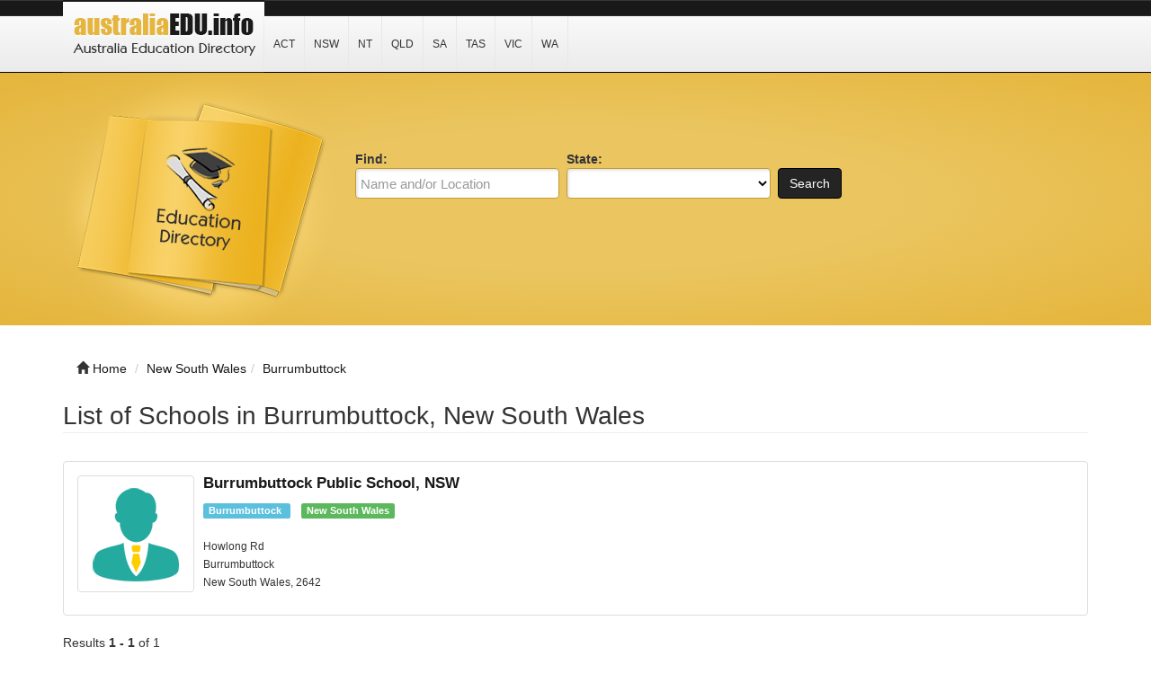

--- FILE ---
content_type: text/html; charset=UTF-8
request_url: https://www.australiaedu.info/location/new-south-wales/burrumbuttock/
body_size: 3103
content:
<!DOCTYPE html>
<html dir="ltr" xmlns="http://www.w3.org/1999/xhtml" xml:lang="en" lang="en">
<head>
    <meta http-equiv="Content-Type" content="text/html; charset=UTF-8" />
    <meta http-equiv="X-UA-Compatible" content="IE=edge">
    <meta name="viewport" content="width=device-width, initial-scale=1.0">
    <meta name="description" content="List of schools in the city of Burrumbuttock, New South Wales." />
    <meta name="keywords" content="New South Wales, Education, School, College" />
    
    <title>Schools List in New South Wales - Australia Education</title>

    <link rel="shortcut icon" href="/template/img/favicon.ico" type="image/x-icon" />

    <!-- script src="https://ajax.googleapis.com/ajax/libs/jquery/3.2.1/jquery.min.js"></script -->
    <script type="bc76aaa3fea07d541e60ee04-text/javascript" src="/template/js/jquery.js"></script>
    <script type="bc76aaa3fea07d541e60ee04-text/javascript" src="/template/js/javascript.js"></script>

    <script src="https://maxcdn.bootstrapcdn.com/bootstrap/3.3.7/js/bootstrap.min.js" type="bc76aaa3fea07d541e60ee04-text/javascript"></script>


    <link rel="stylesheet" href="https://maxcdn.bootstrapcdn.com/bootstrap/3.3.7/css/bootstrap.min.css">
    <link rel="stylesheet" href="/template/css/bootstrap.css" media="screen">
    <link rel="stylesheet" href="/template/css/font-awesome.css" media="screen">
    <link rel="stylesheet" type="text/css" href="/template/css/css.css" />
    <link rel="stylesheet" href="/template/css/style.css" media="screen">
    <link rel="stylesheet" type="text/css" href="/template/css/custom.css" />

</head>

<body class="nav-fixed">

<div id="fb-root"></div>

<script type="bc76aaa3fea07d541e60ee04-text/javascript">(function(d, s, id) {
  var js, fjs = d.getElementsByTagName(s)[0];
  if (d.getElementById(id)) return;
  js = d.createElement(s); js.id = id;
  js.src = "//connect.facebook.net/en_US/all.js#xfbml=1";
  fjs.parentNode.insertBefore(js, fjs);
}(document, 'script', 'facebook-jssdk'));</script>

<div id="header">
    <div class="navbar navbar-custom navbar-fixed-top" role="navigation">
        <div class="container">
            <div class="top_header">
                <div id="logo">
                    <a href="/">
                        <img title="Australia Education Directory" src="/template/img/logo.png" alt="Australia Education Directory">
                    </a>
                </div>
                <div id="nav">
                    <a href="/location/australian-capital-territory/">ACT</a>
                    <a href="/location/new-south-wales/">NSW</a>
                    <a href="/location/northern-territory/">NT</a>
                    <a href="/location/queensland/">QLD</a>
                    <a href="/location/south-australia/">SA</a>
                    <a href="/location/tasmania/">TAS</a>
                    <a href="/location/victoria/">VIC</a>
                    <a href="/location/western-australia/">WA</a>
                </div>
                <div class="menu_top_trigger">
                    <span class="menu_trigger_text">&#926;</span>
                </div>
           </div> 
        </div><!--/.container -->
    </div><!--/.navbar-custom -->
</div><!--/#header -->

<div id="menu_top">
    <div class="top_nav">
        <a href="/location/australian-capital-territory/">ACT</a>
        <a href="/location/new-south-wales/">NSW</a>
        <a href="/location/northern-territory/">NT</a>
        <a href="/location/queensland/">QLD</a>
        <a href="/location/south-australia/">SA</a>
        <a href="/location/tasmania/">TAS</a>
        <a href="/location/victoria/">VIC</a>
        <a href="/location/western-australia/">WA</a>
    </div>
    <div style="clear: both;"></div>
</div>


<div class="middle-bg">
    <div class="container">
        <div class="row">
            <div class="col-lg-3 col-md-3 col-sm-6  hidden-xs">
                <img src="/template/img/books.png" alt="">
            </div>
            <div class="col-lg-9 col-md-9 col-sm-6 col-xm-12">
                <div class="search-custom">
                    <div class="panel panel-search-custom">
                        <div class="panel-body">
                                
                            <div class="form-container">
                                <form action="/search/" method="get" role="search">
                                <ul id="search_form_responsive">
                                    <li class="no_zip find-field">
                                        <strong class="top_text">Find:</strong><br />
                                        <input type="text" class="form-control " value="" id="keyword" name="keyword" placeholder="Name and/or Location" />
                                    </li>
                                    <li class="no_zip category_f"> 
                                        <strong class="top_text">State:</strong><br />
                                        <select class="form-control" id="state" name="state">
                                        <option value=""></option>
                                        <option value="ACT">Australian Capital Territory</option>
                                        <option value="NSW">New South Wales</option>
                                        <option value="NT">Northern Territory</option>
                                        <option value="QLD">Queensland</option>
                                        <option value="SA">South Australia</option>
                                        <option value="TAS">Tasmania</option>
                                        <option value="VIC">Victoria</option>
                                        <option value="WA">Western Australia</option>
                                        </select>
                                    </li>
                                    <li class="submit">
                                        <button type="submit" class="btn btn-custom" id="submit_search">Search</button><br>
                                    </li>
                                </ul>
                                </form>
                            </div>

                            <br class="clear" />
                        </div>
                    </div>
                </div> 
            </div>
        </div>
    </div>
</div>


<br>

<p align="center">
<!-- google ads -->
</p>

<div class="container">
    <ul class="breadcrumb hidden-xs">
        <li><i class="glyphicon glyphicon-home"></i> <a href="/">Home</a></li>
        <li><span itemscope><a itemprop='url' href='/location/new-south-wales/'><span itemprop='title'>New South Wales</span></a></span></li><li><span itemscope><a itemprop='url' href='/location/new-south-wales/burrumbuttock/'><span itemprop='title'>Burrumbuttock</span></a></span></li>    </ul>
</div><div class="container">
    <div class="row">
        <div class="col-lg-12 col-md-12 col-sm-12 col-xs-12">
            <h1 class="page-header">List of Schools in Burrumbuttock, New South Wales</h1>
            <div class="row">
                <div class="col-lg-9 col-md-6 col-sm-6 col-xs-12">
                    <!-- >Browsing <a href="" title="">Bank</a> &raquo; <a href="" title=""></a> </p -->
                </div>
            </div>

            <div class="row visible-xs">
                <div class="col-lg-12">

                </div>
            </div>
        <div class="row hidden-xs">

        </div>

<div style="margin-bottom: 15px;">

<!-- h2>Results</h2 -->
<div class="panel panel-default listing_results_result">
    <div class="panel-body">
        <div class="pull-left hidden-xs">
            <a class="pull-left img-thumbnail" href="/nsw-burrumbuttock-public-school/" title="Burrumbuttock Public School"><img src="/template/img/jobseeker.png" alt="Burrumbuttock Public School" /></a>
        </div>

        <div class="pull-right">
            <div align="right">
            </div>
        </div>

    <div class="pull-right clear-right"></div>

        <h4><a href="/nsw-burrumbuttock-public-school/" title="Burrumbuttock Public School">Burrumbuttock Public School, NSW</a></h4>
        <span class="label label-info"><a href="/location/new-south-wales/burrumbuttock/" title="Burrumbuttock ">Burrumbuttock </a></span>&nbsp;&nbsp;
        <span class="label label-success"><a href="/location/new-south-wales/" title="New South Wales">New South Wales</a></span>&nbsp;&nbsp;
        <br /><br />

        <p class="listing_results_address">
            <small>
                Howlong Rd<br>
                Burrumbuttock <br>
                New South Wales, 2642<br>
            </small>
        </p>

    </div>
</div>

<div class="row">
    <div class="col-lg-4 hidden-xs">

    Results <strong>1 - 1</strong> of 1 </div>

        <div class="col-lg-8">
            <ul class="pagination">
                <li class='disabled'><a href=''>&lt;&lt;</a></li> 
<li class='disabled'><a href=''>&lt;</a></li> 
<li class='hidden-xs active'><a href='/location/new-south-wales/burrumbuttock/'>1</a></li> 
<li class='disabled'><a href=''> &gt;&gt;</a></li> 
<li class='disabled'><a href=''> &gt;&gt;</a></li> 
            </ul>
        </div>
</div>

</div>
</div>
</div>
</div><div class="container bottom-cstm">
    <div class="row">
        <div class="col-lg-4 col-md-4 col-sm-12 col-xs-12">
            <div class="panel panel-custom1">
                <div class="panel-heading">
                    <h3 class="panel-title-custom">About</h3>
                </div>
                <ul class="box_list">
                <strong>australiaedu.info</strong> provides complete list of Education related information such as Schools, Colleges & University location information to the general public. If you find any error or inaccurate information, kindly contact us</a>.
                </ul>
            </div>
        </div>


        <div class="col-lg-4 col-md-4 col-sm-12 col-xs-12">
            <div class="panel panel-custom1">
                <div class="panel-heading">
                    <h3 class="panel-title-custom">Links Of Interest</h3>
                </div>
                    <ul class="box_list">
                    <li class="box_list"><a href="https://www.australiapostcode.com" target="_blank">Australia Postcode</a></li>
                    <li class="box_list"><a href="https://www.thebsbnumbers.com/" target="_blank">Australia BSB Numbers</a></li>
                </ul>
            </div>




        </div>

        <div class="col-lg-4 col-md-4 col-sm-12 col-xs-12">
            <div class="panel panel-custom1">
                <div class="panel-heading">
                    <h3 class="panel-title-custom">Sitemap</h3>
                </div>
                    <ul>
                        <li><a href="/location/australian-capital-territory/">Australian Capital Territory</a></li>
                        <li><a href="/location/new-south-wales/">New South Wales</a></li>
                        <li><a href="/location/northern-territory/">Northern Territory</a></li>
                        <li><a href="/location/queensland/">Queensland</a></li>
                        <li><a href="/location/south-australia/">South Australia</a></li>
                        <li><a href="/location/tasmania/">Tasmania</a></li>
                        <li><a href="/location/victoria/">Victoria</a></li>
                        <li><a href="/location/western-australia/">Western Australia</a></li>
                        <li><a href="/privacy-policy/">Privacy Policy</a></li>
                    </ul>
            </div>
        </div>
    </div>
</div>

<div id="footer">
    <div class="container text-center">&copy; 2018 &ndash; 2026 <a href="/">australiaedu.info</a><br></div>
</div>
<!-- Start of StatCounter Code for Default Guide -->
<script type="bc76aaa3fea07d541e60ee04-text/javascript">
var sc_project=10015626; 
var sc_invisible=1; 
var sc_security="11c57f9f"; 
var scJsHost = (("https:" == document.location.protocol) ?
"https://secure." : "http://www.");
document.write("<sc"+"ript type='text/javascript' src='" +
scJsHost+
"statcounter.com/counter/counter.js'></"+"script>");
</script>
<noscript><div class="statcounter"><a title="free hit
counter" href="http://statcounter.com/" target="_blank"><img
class="statcounter"
src="//c.statcounter.com/10015626/0/11c57f9f/1/" alt="free
hit counter"></a></div></noscript>
<!-- End of StatCounter Code for Default Guide -->
<script src="/cdn-cgi/scripts/7d0fa10a/cloudflare-static/rocket-loader.min.js" data-cf-settings="bc76aaa3fea07d541e60ee04-|49" defer></script><script defer src="https://static.cloudflareinsights.com/beacon.min.js/vcd15cbe7772f49c399c6a5babf22c1241717689176015" integrity="sha512-ZpsOmlRQV6y907TI0dKBHq9Md29nnaEIPlkf84rnaERnq6zvWvPUqr2ft8M1aS28oN72PdrCzSjY4U6VaAw1EQ==" data-cf-beacon='{"version":"2024.11.0","token":"34d78c1db8e0439483a43b95b30369ae","r":1,"server_timing":{"name":{"cfCacheStatus":true,"cfEdge":true,"cfExtPri":true,"cfL4":true,"cfOrigin":true,"cfSpeedBrain":true},"location_startswith":null}}' crossorigin="anonymous"></script>
</body>
</html>

--- FILE ---
content_type: text/css
request_url: https://www.australiaedu.info/template/css/custom.css
body_size: -69
content:
.label-primary:hover,
.label-info:hover,
.label-success:hover,
.label-warning:hover,
.label-suspended:hover,
.label-unpaid:hover {
    background-color: #242424;
}

.label-primary a,
.label-info a,
.label-success a,
.label-warning a,
.label-suspended a,
.label-unpaid a {
    color: #FFF;
    text-decoration: none;
}

.news {
    font-size: 25px;
    margin: 50px 0px 0px 16px;
    color: #242424;
}

.news span {
    color: #4E3CEC;
    font-size: 30px;
    font-weight: bolder;
}

.btn-apply {
    margin-bottom: 10px;
    margin-right: 10px;
    background: #242424;
    border: 1px solid #000;
    color: #ffffff;
    font-size: 25px;
    padding: 12px 120px;
}

.btn-apply:hover,
.btn-apply:focus,
.btn-apply:active,
.btn-apply.active,
.open .dropdown-toggle.btn-apply {
    background-color: #eaeaea;
    border: 1px solid #605d4e;
    color: #000;
}


.post {
    display:inline-block;
    background:#63CB16;
    -webkit-border-radius:6px;
    border-radius:6px;
    padding:6px;
    line-height:20px;
    font-size:14px;
    text-align:center;
    font-weight:bold;
    color:#FFF;
    margin-right:5px;
}

.post span {
    display:block;
    background:#FFF;
    color:#303C42;
    -webkit-border-radius:4px;
    border-radius:4px;
    padding:0 3px;
}


.expiry {
    display:inline-block;
    background:#F23539;
    -webkit-border-radius:6px;
    border-radius:6px;
    padding:6px;
    line-height:20px;
    font-size:14px;
    text-align:center;
    font-weight:bold;
    color:#FFF;
    margin-right:5px;
}

.expiry span {
    display:block;
    background:#FFF;
    color:#303C42;
    -webkit-border-radius:4px;
    border-radius:4px;
    padding:0 3px;
}
